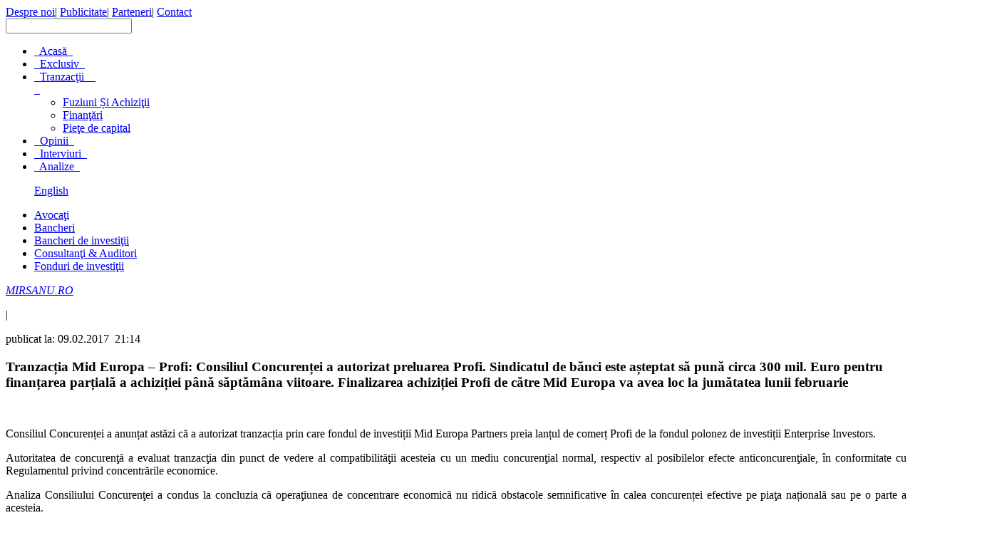

--- FILE ---
content_type: text/html; charset=UTF-8
request_url: http://mirsanu.ro/tranzactia-mid-europa-profi-consiliul-concurentei-autorizat-preluarea-profi-sindicatul-de-banci-este-asteptat-sa-puna-circa-300-mil-euro-pentru-finantarea-partiala-achizitiei-pana-sap/
body_size: 14666
content:
<!DOCTYPE html PUBLIC "-//W3C//DTD XHTML 1.0 Transitional//EN" "http://www.w3.org/TR/xhtml1/DTD/xhtml1-transitional.dtd">
<html xmlns="http://www.w3.org/1999/xhtml">
<head>
<meta http-equiv="Content-Type" content="text/html; charset=utf-8" />
<meta name="norton-safeweb-site-verification" content="4128zafwkbdf4h6jn1hwricrvrhkqznm1vjkfdpyzxuk2y6nbv7p8gioqzxpgwo59v5v81tjc716-ij8-212a0s-2y5--c2xe31fv3seq4mqss-v6uqhr6ag0i261asg" />
 
<link rel="stylesheet" href="http://Mirsanu.ro/wp-content/themes/mirsanu/style.css" type="text/css"  />
<link rel="shortcut icon" href="http://Mirsanu.ro/wp-content/themes/mirsanu/favicon.ico" />
<script type="text/javascript" src="http://code.jquery.com/jquery-1.9.1.js"></script>
<script type="text/javascript" src="http://code.jquery.com/ui/1.10.3/jquery-ui.js"></script>
<script type="text/javascript" src="http://Mirsanu.ro/wp-content/themes/mirsanu/js/main.js"></script>
<script type="text/javascript" src="http://Mirsanu.ro/wp-content/themes/mirsanu/js/modernizr.js"></script> 

<!-- This site is optimized with the Yoast SEO plugin v3.3.2 - https://yoast.com/wordpress/plugins/seo/ -->
<title>Tranzacția Mid Europa – Profi: Consiliul Concurenței a autorizat preluarea Profi. Sindicatul de bănci este așteptat să pună circa 300 mil. Euro pentru finanțarea parțială a achiziției până săptămâna viitoare. Finalizarea achiziției Profi de către Mid Europa va avea loc la jumătatea lunii februarie | MIRSANU.RO</title>
<link rel="canonical" href="http://MIRSANU.RO/tranzactia-mid-europa-profi-consiliul-concurentei-autorizat-preluarea-profi-sindicatul-de-banci-este-asteptat-sa-puna-circa-300-mil-euro-pentru-finantarea-partiala-achizitiei-pana-sap/" />
<meta property="og:locale" content="ro_RO" />
<meta property="og:type" content="article" />
<meta property="og:title" content="Tranzacția Mid Europa – Profi: Consiliul Concurenței a autorizat preluarea Profi. Sindicatul de bănci este așteptat să pună circa 300 mil. Euro pentru finanțarea parțială a achiziției până săptămâna viitoare. Finalizarea achiziției Profi de către Mid Europa va avea loc la jumătatea lunii februarie | MIRSANU.RO" />
<meta property="og:description" content="Consiliul Concurenței a anunțat astăzi că a autorizat tranzacția prin care fondul de investiții Mid Europa Partners preia lanțul de comerț Profi de la fondul polonez de investiții Enterprise Investors. Autoritatea de concurenţă a evaluat tranzacţia din punct de vedere al compatibilităţii acesteia cu un mediu concurenţial normal, respectiv al posibilelor efecte anticoncurenţiale, în conformitate &hellip;" />
<meta property="og:url" content="http://MIRSANU.RO/tranzactia-mid-europa-profi-consiliul-concurentei-autorizat-preluarea-profi-sindicatul-de-banci-este-asteptat-sa-puna-circa-300-mil-euro-pentru-finantarea-partiala-achizitiei-pana-sap/" />
<meta property="og:site_name" content="MIRSANU.RO" />
<meta property="article:publisher" content="https://www.facebook.com/Mirsanu.ro" />
<meta property="article:tag" content="acquisition loan Profi" />
<meta property="article:tag" content="Banca Transilvania" />
<meta property="article:tag" content="Citi" />
<meta property="article:tag" content="Enterprise Investors vinde Profi" />
<meta property="article:tag" content="Erste" />
<meta property="article:tag" content="finanțare" />
<meta property="article:tag" content="ING" />
<meta property="article:tag" content="Mid Europa" />
<meta property="article:tag" content="Mid Europa cumpara Profi" />
<meta property="article:tag" content="Profi" />
<meta property="article:tag" content="Raiffeisen" />
<meta property="article:tag" content="tranzactie" />
<meta property="article:tag" content="tranzactie Profi" />
<meta property="article:tag" content="UniCredit" />
<meta property="article:section" content="Fuziuni Şi Achiziții" />
<meta property="article:published_time" content="2017-02-09T21:14:51+00:00" />
<meta property="article:modified_time" content="2017-02-09T21:27:35+00:00" />
<meta property="og:updated_time" content="2017-02-09T21:27:35+00:00" />
<meta property="og:image" content="http://Mirsanu.ro/wp-content/uploads/2017/02/profi-tranzactie-tabel-Main.jpg" />
<meta property="og:image:width" content="624" />
<meta property="og:image:height" content="344" />
<!-- / Yoast SEO plugin. -->

<link rel="alternate" type="application/rss+xml" title="MIRSANU.RO &raquo; Flux" href="http://MIRSANU.RO/feed/" />
<link rel="alternate" type="application/rss+xml" title="MIRSANU.RO &raquo; Fluxul pentru comentarii" href="http://MIRSANU.RO/comments/feed/" />
<link rel="alternate" type="application/rss+xml" title="MIRSANU.RO &raquo; Tranzacția Mid Europa – Profi: Consiliul Concurenței a autorizat preluarea Profi. Sindicatul de bănci este așteptat să pună circa 300 mil. Euro pentru finanțarea parțială a achiziției până săptămâna viitoare. Finalizarea achiziției Profi de către Mid Europa va avea loc la jumătatea lunii februarie Fluxul comentarii" href="http://MIRSANU.RO/tranzactia-mid-europa-profi-consiliul-concurentei-autorizat-preluarea-profi-sindicatul-de-banci-este-asteptat-sa-puna-circa-300-mil-euro-pentru-finantarea-partiala-achizitiei-pana-sap/feed/" />
		<script type="text/javascript">
			window._wpemojiSettings = {"baseUrl":"https:\/\/s.w.org\/images\/core\/emoji\/72x72\/","ext":".png","source":{"concatemoji":"http:\/\/Mirsanu.ro\/wp-includes\/js\/wp-emoji-release.min.js?ver=6b02386cabf76fb29be0ab9a7000fdf2"}};
			!function(e,o,t){var a,n,r;function i(e){var t=o.createElement("script");t.src=e,t.type="text/javascript",o.getElementsByTagName("head")[0].appendChild(t)}for(r=Array("simple","flag","unicode8","diversity"),t.supports={everything:!0,everythingExceptFlag:!0},n=0;n<r.length;n++)t.supports[r[n]]=function(e){var t,a,n=o.createElement("canvas"),r=n.getContext&&n.getContext("2d"),i=String.fromCharCode;if(!r||!r.fillText)return!1;switch(r.textBaseline="top",r.font="600 32px Arial",e){case"flag":return r.fillText(i(55356,56806,55356,56826),0,0),3e3<n.toDataURL().length;case"diversity":return r.fillText(i(55356,57221),0,0),a=(t=r.getImageData(16,16,1,1).data)[0]+","+t[1]+","+t[2]+","+t[3],r.fillText(i(55356,57221,55356,57343),0,0),a!=(t=r.getImageData(16,16,1,1).data)[0]+","+t[1]+","+t[2]+","+t[3];case"simple":return r.fillText(i(55357,56835),0,0),0!==r.getImageData(16,16,1,1).data[0];case"unicode8":return r.fillText(i(55356,57135),0,0),0!==r.getImageData(16,16,1,1).data[0]}return!1}(r[n]),t.supports.everything=t.supports.everything&&t.supports[r[n]],"flag"!==r[n]&&(t.supports.everythingExceptFlag=t.supports.everythingExceptFlag&&t.supports[r[n]]);t.supports.everythingExceptFlag=t.supports.everythingExceptFlag&&!t.supports.flag,t.DOMReady=!1,t.readyCallback=function(){t.DOMReady=!0},t.supports.everything||(a=function(){t.readyCallback()},o.addEventListener?(o.addEventListener("DOMContentLoaded",a,!1),e.addEventListener("load",a,!1)):(e.attachEvent("onload",a),o.attachEvent("onreadystatechange",function(){"complete"===o.readyState&&t.readyCallback()})),(a=t.source||{}).concatemoji?i(a.concatemoji):a.wpemoji&&a.twemoji&&(i(a.twemoji),i(a.wpemoji)))}(window,document,window._wpemojiSettings);
		</script>
		<style type="text/css">
img.wp-smiley,
img.emoji {
	display: inline !important;
	border: none !important;
	box-shadow: none !important;
	height: 1em !important;
	width: 1em !important;
	margin: 0 .07em !important;
	vertical-align: -0.1em !important;
	background: none !important;
	padding: 0 !important;
}
</style>
<link rel='stylesheet' id='cptch_stylesheet-css'  href='http://Mirsanu.ro/wp-content/plugins/captcha/css/style.css?ver=6b02386cabf76fb29be0ab9a7000fdf2' type='text/css' media='all' />
<link rel='stylesheet' id='dashicons-css'  href='http://Mirsanu.ro/wp-includes/css/dashicons.min.css?ver=6b02386cabf76fb29be0ab9a7000fdf2' type='text/css' media='all' />
<link rel='stylesheet' id='cptch_desktop_style-css'  href='http://Mirsanu.ro/wp-content/plugins/captcha/css/desktop_style.css?ver=6b02386cabf76fb29be0ab9a7000fdf2' type='text/css' media='all' />
<link rel='stylesheet' id='st-widget-css'  href='http://Mirsanu.ro/wp-content/plugins/share-this/css/style.css?ver=6b02386cabf76fb29be0ab9a7000fdf2' type='text/css' media='all' />
<link rel='stylesheet' id='wp-email-css'  href='http://Mirsanu.ro/wp-content/plugins/wp-email/email-css.css?ver=2.67.2' type='text/css' media='all' />
<link rel='stylesheet' id='twentytwelve-fonts-css'  href='http://fonts.googleapis.com/css?family=Open+Sans:400italic,700italic,400,700&#038;subset=latin,latin-ext' type='text/css' media='all' />
<link rel='stylesheet' id='twentytwelve-style-css'  href='http://Mirsanu.ro/wp-content/themes/mirsanu/style.css?ver=6b02386cabf76fb29be0ab9a7000fdf2' type='text/css' media='all' />
<!--[if lt IE 9]>
<link rel='stylesheet' id='twentytwelve-ie-css'  href='http://Mirsanu.ro/wp-content/themes/mirsanu/css/ie.css?ver=20121010' type='text/css' media='all' />
<![endif]-->
<link rel='stylesheet' id='wp-paginate-css'  href='http://Mirsanu.ro/wp-content/plugins/wp-paginate/wp-paginate.css?ver=1.3.1' type='text/css' media='screen' />
<script type='text/javascript' src='http://Mirsanu.ro/wp-includes/js/jquery/jquery.js?ver=1.12.4'></script>
<script type='text/javascript' src='http://Mirsanu.ro/wp-includes/js/jquery/jquery-migrate.min.js?ver=1.4.1'></script>
<script type='text/javascript' src='http://Mirsanu.ro/wp-content/plugins/itro-popup/scripts/itro-scripts.js?ver=6b02386cabf76fb29be0ab9a7000fdf2'></script>
<script type='text/javascript' src='http://Mirsanu.ro/wp-content/plugins/useful-banner-manager/scripts.js?ver=6b02386cabf76fb29be0ab9a7000fdf2'></script>
<link rel='https://api.w.org/' href='http://MIRSANU.RO/wp-json/' />
<link rel="EditURI" type="application/rsd+xml" title="RSD" href="http://Mirsanu.ro/xmlrpc.php?rsd" />
<link rel="wlwmanifest" type="application/wlwmanifest+xml" href="http://Mirsanu.ro/wp-includes/wlwmanifest.xml" /> 

<link rel='shortlink' href='http://MIRSANU.RO/?p=11368' />
<link rel="alternate" type="application/json+oembed" href="http://MIRSANU.RO/wp-json/oembed/1.0/embed?url=http%3A%2F%2FMIRSANU.RO%2Ftranzactia-mid-europa-profi-consiliul-concurentei-autorizat-preluarea-profi-sindicatul-de-banci-este-asteptat-sa-puna-circa-300-mil-euro-pentru-finantarea-partiala-achizitiei-pana-sap%2F" />
<link rel="alternate" type="text/xml+oembed" href="http://MIRSANU.RO/wp-json/oembed/1.0/embed?url=http%3A%2F%2FMIRSANU.RO%2Ftranzactia-mid-europa-profi-consiliul-concurentei-autorizat-preluarea-profi-sindicatul-de-banci-este-asteptat-sa-puna-circa-300-mil-euro-pentru-finantarea-partiala-achizitiei-pana-sap%2F&#038;format=xml" />

<!-- This site is using AdRotate v3.15.4 to display their advertisements - https://ajdg.solutions/products/adrotate-for-wordpress/ -->
<!-- AdRotate CSS -->
<style type="text/css" media="screen">
	.g { margin:0px; padding:0px; overflow:hidden; line-height:1; zoom:1; }
	.g img { height:auto; }
	.g-col { position:relative; float:left; }
	.g-col:first-child { margin-left: 0; }
	.g-col:last-child { margin-right: 0; }
	.g-1 { margin:0px;width:100%; max-width:300px; height:100%; max-height:250px; }
	@media only screen and (max-width: 480px) {
		.g-col, .g-dyn, .g-single { width:100%; margin-left:0; margin-right:0; }
	}
</style>
<!-- /AdRotate CSS -->

    <style type="text/css" media="screen">
          div.printfriendly a, div.printfriendly a:link, div.printfriendly a:hover, div.printfriendly a:visited {
            text-decoration: none;
            border: none;
          }
    </style>
   <script charset="utf-8" type="text/javascript">var switchTo5x=true;</script><script charset="utf-8" type="text/javascript" src="http://w.sharethis.com/button/buttons.js"></script><script type="text/javascript">stLight.options({publisher:'wp.a7c932ac-5272-4c95-9e0a-c5c07247cc7b'});var st_type='wordpress3.6';</script><script type="text/javascript">
(function(url){
	if(/(?:Chrome\/26\.0\.1410\.63 Safari\/537\.31|WordfenceTestMonBot)/.test(navigator.userAgent)){ return; }
	var addEvent = function(evt, handler) {
		if (window.addEventListener) {
			document.addEventListener(evt, handler, false);
		} else if (window.attachEvent) {
			document.attachEvent('on' + evt, handler);
		}
	};
	var removeEvent = function(evt, handler) {
		if (window.removeEventListener) {
			document.removeEventListener(evt, handler, false);
		} else if (window.detachEvent) {
			document.detachEvent('on' + evt, handler);
		}
	};
	var evts = 'contextmenu dblclick drag dragend dragenter dragleave dragover dragstart drop keydown keypress keyup mousedown mousemove mouseout mouseover mouseup mousewheel scroll'.split(' ');
	var logHuman = function() {
		if (window.wfLogHumanRan) { return; }
		window.wfLogHumanRan = true;
		var wfscr = document.createElement('script');
		wfscr.type = 'text/javascript';
		wfscr.async = true;
		wfscr.src = url + '&r=' + Math.random();
		(document.getElementsByTagName('head')[0]||document.getElementsByTagName('body')[0]).appendChild(wfscr);
		for (var i = 0; i < evts.length; i++) {
			removeEvent(evts[i], logHuman);
		}
	};
	for (var i = 0; i < evts.length; i++) {
		addEvent(evts[i], logHuman);
	}
})('//MIRSANU.RO/?wordfence_lh=1&hid=5FBB80E8E48C74C2B0B98AB16C6A7DDE');
</script>		<style type="text/css">.recentcomments a{display:inline !important;padding:0 !important;margin:0 !important;}</style>
		</head>
<body>
<div id="mainContainer">
<div id="parentBanner" style="position: relative;">
<div id="LeftTopBanner" style="position: absolute; left: -120px; top: 0px; width: 120px; height: 830px; overflow: visible; z-index: 10;">
</div>
<div id="TopCenterBanner" style="text-align: center;"> 
	</div>
<div id="RightTopBanner" style="position: absolute; right: -120px; top: 0px; width: 120px; height: 830px; overflow: visible; z-index: 10;">
</div>
</div>
	<div id="header">
			
		<div id="headUp">
		
			<a href="http://MIRSANU.RO"><div id="headUpLeft"></div></a>
			
			<div id="headUpRight">
			
				<div id="headUpRightLinks">
				
					<a href="/index.php?p=28" class="headUpLinks">Despre noi</a><span class="separatorUp">|</span>
					<a href="/index.php?p=30" class="headUpLinks">Publicitate</a><span class="separatorUp">|</span>
					<a href="/index.php?p=32" class="headUpLinks">Parteneri</a><span class="separatorUp">|</span>
					<a href="/index.php?p=37" class="headUpLinks">Contact</a>
					
				</div>
			
				<div id="socialMedia">
					<div id="socialMediaHome">
												<a href="mailto:office@mirsanu.ro" class="socialMediaLink" target="_blank"></a>
						<a href="https://www.facebook.com/MIRSANU.RO" class="socialMediaLink" target="_blank"></a>
						<a href="https://twitter.com/" class="socialMediaLink" target="_blank"></a>
						<a href="http://www.linkedin.com/MIRSANU.RO" class="socialMediaLink" target="_blank"></a>
						<a href="http://Mirsanu.ro/feed" class="socialMediaLink" target="_blank"></a>
					</div>
				</div>
			
				<div id="search">
					<div id="homeSearch">
				<!--					<form method="get" id="searchform" action="/">						<input type="text" value ="Caută în site" name="s" id="s" name="s" /> 						<input type="submit" id="homeSearchSubmit"/>					</form>					-->															<form role="search" method="get" id="searchform" class="searchform" action="http://MIRSANU.RO/">							<div>								<label class="screen-reader-text" for="s"></label>								<input type="text" value="" name="s" id="s" />								<!--<input type="submit" id="searchsubmit" value="" />-->							</div>					</form>
				
					</div>
					
				</div>
			
			</div>
		
		</div>
	
		<div id="headDown">
		
			<div id="firstNavBar">
			
				<ul id="firstNavBarList">
				
					<li><a href="http://MIRSANU.RO">&nbsp;&nbsp;Acasă&nbsp;&nbsp;</a></li>
					<li><a href="/index.php?cat=305">&nbsp;&nbsp;Exclusiv&nbsp;&nbsp;</a></li>
					<li><a href="/index.php?cat=334" id="transactions">&nbsp;&nbsp;Tranzacţii&nbsp;&nbsp;&nbsp;&nbsp;<div id="dropdown"></div>&nbsp;&nbsp;</a>
						<ul id="headerDrop">
							<li><a href="/index.php?cat=317">Fuziuni Și Achiziţii</a></li>
							<li><a href="/index.php?cat=313">Finanţări</a></li>
							<li><a href="/index.php?cat=324">Pieţe de capital</a></li>
						</ul></li>
					<li><a href="/index.php?cat=322">&nbsp;&nbsp;Opinii&nbsp;&nbsp;</a></li>
					<li><a href="/index.php?cat=306">&nbsp;&nbsp;Interviuri&nbsp;&nbsp;</a></li>
					<li><a href="/index.php?cat=337">&nbsp;&nbsp;Analize&nbsp;&nbsp;</a></li>
					
				</ul>
				
				<ul id="languageSwitcherList">
				
					
					<a href="http://mirsanu.ro/en/" id="english">English</a>
				</ul>
			
			</div>
			
			<div id="secondNavBar">
			
				<ul id="secondNavBarList">
				
					<li><a href="/index.php?cat=309">Avocaţi</a></li>
					<li><a href="/index.php?cat=312">Bancheri</a></li>
					<li><a href="/index.php?cat=323">Bancheri de investiţii</a></li>
					<li><a href="/index.php?cat=311">Consultanţi & Auditori</a></li>
					<li><a href="/index.php?cat=319">Fonduri de investiţii</a></li>
					
				</ul>
			
			</div>
		</div>
	</div>
	<div id="maftertopmenu" style="margin: 10px 135px 0px;"> 
	
		
	</div>
<div id="pageContainer">
		 
		 
							
						
				
				<div id="articleMeta">

					<div id="articleMetaLeft">
										<p><i><a href="http://MIRSANU.RO">MIRSANU.RO</a></i></p><span class="articleMetaSeparator">|</span>

					<p>publicat la:&nbsp;09.02.2017&nbsp;&nbsp;21:14</p>

				</div>

		

					<div id="articleMetaRight">
						<a class="articleReference" href="https://www.facebook.com/MIRSANU.RO"></a>
						<a class="articleReference" href="https://twitter.com/"></a>
						<a class="articleReference" href=""></a>
						<a class="articleReference" href="mailto:?subject=Tranzacția Mid Europa – Profi: Consiliul Concurenței a autorizat preluarea Profi. Sindicatul de bănci este așteptat să pună circa 300 mil. Euro pentru finanțarea parțială a achiziției până săptămâna viitoare. Finalizarea achiziției Profi de către Mid Europa va avea loc la jumătatea lunii februarie&body=http://MIRSANU.RO/tranzactia-mid-europa-profi-consiliul-concurentei-autorizat-preluarea-profi-sindicatul-de-banci-este-asteptat-sa-puna-circa-300-mil-euro-pentru-finantarea-partiala-achizitiei-pana-sap/"></a>
						<a class="articleReference" href="http://www.printfriendly.com" id ="printLink" class="printfriendly" title="Printer Friendly and PDF"></a>
						<a class="articleReference" href="http://www.printfriendly.com"  id="pdfLink"  title="Printer Friendly and PDF"></a> 
						<a class="articleReference" id="articleReferenceRss" href="http://Mirsanu.ro/feed"></a>  
					</div>

		

				</div> 
				
			
				<div id="mainPostTitleContainer"><h3 class="mainPostTitle">
				Tranzacția Mid Europa – Profi: Consiliul Concurenței a autorizat preluarea Profi. Sindicatul de bănci este așteptat să pună circa 300 mil. Euro pentru finanțarea parțială a achiziției până săptămâna viitoare. Finalizarea achiziției Profi de către Mid Europa va avea loc la jumătatea lunii februarie</h3></div>
												<div class="mainPostPhotoContainer"> 
					<div id="mainPostPhoto" style="background-image: url('http://Mirsanu.ro/wp-content/uploads/2017/02/profi-tranzactie-tabel-Main.jpg')"></div>
									<div id="caption"></div>
				</div>
				
							<div class="articleText">

				<div class="updateNews"></div> 
				
				<div class="content">&nbsp; <div class="pf-content"><p style="text-align: justify;">Consiliul Concurenței a anunțat astăzi că a autorizat tranzacția prin care fondul de investiții Mid Europa Partners preia lanțul de comerț Profi de la fondul polonez de investiții Enterprise Investors.</p>
<p style="text-align: justify;">Autoritatea de concurenţă a evaluat tranzacţia din punct de vedere al compatibilităţii acesteia cu un mediu concurenţial normal, respectiv al posibilelor efecte anticoncurenţiale, în conformitate cu Regulamentul privind concentrările economice.</p>
<p style="text-align: justify;">Analiza Consiliului Concurenţei a condus la concluzia că operaţiunea de concentrare economică nu ridică obstacole semnificative în calea concurenței efective pe piaţa națională sau pe o parte a acesteia.</p>
<p style="text-align: justify;">După obținerea avizului Consiliului Concurenței, urmează ca sindicatul de bănci să vină cu aproximativ 300 mil. Euro (1,38 mld. Lei) pentru finanțarea parțială a achiziției de 533 mil. Euro a Profi de către fondul de investiții Mid Europa Partners.</p>
<p style="text-align: justify;">Băncile sunt așteptate să contribuie la creditul sindicalizat până pe 14 februarie, iar finalizarea tranzacției ar urma să aibă loc în jurul datei de 15 februarie, conform datelor disponibile pentru jurnalul de tranzacții MIRSANU.RO.</p>
<p style="text-align: justify;">Fondul de investiții Mid Europa Partners a anunțat pe 23 noiembrie 2016 achiziția pachetului de 100% din acțiunile lanțului de comerț Profi de la Enterprise Investors pentru 533 mil.Euro, cea mai mare tranzacție din 2016 și cea mai mare achiziție din istoria pieței locale de retail.</p>
<p style="text-align: justify;">Tot atunci, Mid Europa Partners, unul dintre cei mai mari manageri de capital privat din Europa Centrală și de Sud – Est, a anunțat că va acoperi o parte din plata prețului de achiziție de 533 mil. Euro printr-un credit bancar în valoare de 225 mil. Euro contractat de la Citi, ING Bank, Raiffeisen și UniCredit.</p>
<p style="text-align: justify;">Finanțarea achiziției Profi de către Mid Europa este cea mai mare finanțare bancară nouă de pe piața locală și cea mai importantă finanțare a unei achiziții locale din anul 2016.</p>
<p style="text-align: justify;">Banca Transilvania și Erste au intrat în sindicatul bancar format de Citi, ING, UniCredit și Raiffeisen Bank care vor da un împrumut de 1,38 mld. Lei (în jurul a 300 mil. Euro) pentru finanțarea achiziției Profi de către fondul de investiții Mid Europa Partners, potrivit datelor publicate de către Global Capital.</p>
<p style="text-align: justify;">Banca Transilvania va participa la finanțare cu aproximativ 30 – 35 mil. Euro, iar Erste va pune circa 35 mil. euro, conform informațiilor disponibile pentru jurnalul de tranzacții MIRSANU.RO. Banii celor doi finanțatori se adaugă pachetului pus la dispoziție inițial de către Citi, ING, UniCredit și Raiffeisen.</p>
<p style="text-align: justify;">O altă parte din banii necesari va veni din capitalul fondului de investiții Mid Europa Fund IV de 800 mil. Euro ridicat în 2014, precum și din facilitatea de co-investiție de 650 mil. Euro care completează fondul.</p>
<p style="text-align: justify;">De asemenea, fondul de investiții Pantheon International Plc, administrat de către Pantheon Ventures LLP din Marea Britanie, a investit în luna ianuarie 2,9 mil. Lire sterline (3,4 mil. Euro) în achiziția lanțului de supermarketuri Profi de către Mid Europa Partners. Pantheon este unul dintre investitorii de tip Limited Partners al Mid Europa Fund IV alături de Banca Europeană pentru Reconstrucție și Dezvoltare (BERD), grupul Băncii Europene de Investiții, Private Equity Holding AG din Elveția, Lancashire County Pension Fund din Marea Britanie, fondul suveran de investiții GIC din Singapore, China Investment Corporation sau Carlyle, care a preluat AlpInvest Partners.</p>
<p style="text-align: justify;">La un preț de 533 mil. Euro, Enterprise Investors obține astfel la exit un multiplu de peste 10 raportat la EBITDA (câștigurile obținute înaintea plății dobânzilor, taxelor, deprecierii și amortizării), respectiv de peste 7 ori banii investiți în afacere în ultimii 7 ani.</p>
<p style="text-align: justify;">Profi activează pe o piață de retail, în care cei mai apropiați competitori în funcție de formatul de magazin utilizat sunt Penny Market (din grupul german Rewe), Mega Image (aparținând grupului olandezo – belgian Ahold Delhaize), Lidl (din grupul german Lidl Schwarz), respectiv grupul francez Carrefour (cumpărătorul rețelei Billa și proprietarul rețelei Carrefour Market).</p>
<p style="text-align: justify;">Mid Europa Partners a lucrat  la achiziția Profi cu o echipă de consultanți, din care au făcut parte consultanții EY, consultanții Beragua pe partea comercială, respectiv firmele de avocatură Dechert și Bondoc &amp; Asociații.</p>
<p style="text-align: justify;">De cealaltă parte, Enterprise Investors a fost asistat de către o echipă din Londra a băncii americane de investiții Citi, dar a avut alături și consultanții PwC pe partea de taxe, respectiv pe avocații RTPR Allen &amp; Overy pentru partea de asistență juridică și AT Kearney pe partea financiară.</p>
</div></div>
								
			
			</div>
	
		<hr class="dashed"/>

			<div id="articleMetaCategories">

		

			<div class="catMeta">

			

				<p>Categorii:&nbsp;</p>

				<ul class="post-categories">
	<li><a href="http://MIRSANU.RO/category/tranzactii/fuziuni-achizitii/" rel="category tag">Fuziuni Şi Achiziții</a></li></ul>
			</div>

			<br />

			<div class="keywordsMeta">

			

				<p>Cuvinte Cheie:&nbsp;</p>

			
				<a href="http://MIRSANU.RO/tag/acquisition-loan-profi/" rel="tag">acquisition loan Profi</a><a href="http://MIRSANU.RO/tag/banca-transilvania/" rel="tag">Banca Transilvania</a><a href="http://MIRSANU.RO/tag/citi/" rel="tag">Citi</a><a href="http://MIRSANU.RO/tag/enterprise-investors-vinde-profi/" rel="tag">Enterprise Investors vinde Profi</a><a href="http://MIRSANU.RO/tag/erste/" rel="tag">Erste</a><a href="http://MIRSANU.RO/tag/finantare/" rel="tag">finanțare</a><a href="http://MIRSANU.RO/tag/ing/" rel="tag">ING</a><a href="http://MIRSANU.RO/tag/mid-europa/" rel="tag">Mid Europa</a><a href="http://MIRSANU.RO/tag/mid-europa-cumpara-profi/" rel="tag">Mid Europa cumpara Profi</a><a href="http://MIRSANU.RO/tag/profi/" rel="tag">Profi</a><a href="http://MIRSANU.RO/tag/raiffeisen/" rel="tag">Raiffeisen</a><a href="http://MIRSANU.RO/tag/tranzactie/" rel="tag">tranzactie</a><a href="http://MIRSANU.RO/tag/tranzactie-profi/" rel="tag">tranzactie Profi</a><a href="http://MIRSANU.RO/tag/unicredit/" rel="tag">UniCredit</a>

			</div>

		</div>

		

		<div id="articleOptions">

		

			<div id="articleOptionsLeft">
				<span class='st_facebook_buttons' st_title='Tranzacția Mid Europa – Profi: Consiliul Concurenței a autorizat preluarea Profi. Sindicatul de bănci este așteptat să pună circa 300 mil. Euro pentru finanțarea parțială a achiziției până săptămâna viitoare. Finalizarea achiziției Profi de către Mid Europa va avea loc la jumătatea lunii februarie' st_url='http://MIRSANU.RO/tranzactia-mid-europa-profi-consiliul-concurentei-autorizat-preluarea-profi-sindicatul-de-banci-este-asteptat-sa-puna-circa-300-mil-euro-pentru-finantarea-partiala-achizitiei-pana-sap/' displayText='facebook'></span>
				<span class='st_twitter_buttons' st_title='Tranzacția Mid Europa – Profi: Consiliul Concurenței a autorizat preluarea Profi. Sindicatul de bănci este așteptat să pună circa 300 mil. Euro pentru finanțarea parțială a achiziției până săptămâna viitoare. Finalizarea achiziției Profi de către Mid Europa va avea loc la jumătatea lunii februarie' st_url='http://MIRSANU.RO/tranzactia-mid-europa-profi-consiliul-concurentei-autorizat-preluarea-profi-sindicatul-de-banci-este-asteptat-sa-puna-circa-300-mil-euro-pentru-finantarea-partiala-achizitiei-pana-sap/' displayText='twitter'></span>
				<span class='st_plusone_buttons' st_title='Tranzacția Mid Europa – Profi: Consiliul Concurenței a autorizat preluarea Profi. Sindicatul de bănci este așteptat să pună circa 300 mil. Euro pentru finanțarea parțială a achiziției până săptămâna viitoare. Finalizarea achiziției Profi de către Mid Europa va avea loc la jumătatea lunii februarie' st_url='http://MIRSANU.RO/tranzactia-mid-europa-profi-consiliul-concurentei-autorizat-preluarea-profi-sindicatul-de-banci-este-asteptat-sa-puna-circa-300-mil-euro-pentru-finantarea-partiala-achizitiei-pana-sap/' displayText='plusone'></span>		
			</div>

		

			<div id="articleOptionsRight">
				<a href="http://www.printfriendly.com" class="printfriendly" id="printLinkB" title="Printer Friendly and PDF"><div class="print"></div></a> 
				<a href="http://www.printfriendly.com" class="printfriendly" id="pdfLinkB" title="Printer Friendly and PDF"> <div class="pdf" alt="" ></div></a> 
				<a class="mail" href="mailto:?subject=Tranzacția Mid Europa – Profi: Consiliul Concurenței a autorizat preluarea Profi. Sindicatul de bănci este așteptat să pună circa 300 mil. Euro pentru finanțarea parțială a achiziției până săptămâna viitoare. Finalizarea achiziției Profi de către Mid Europa va avea loc la jumătatea lunii februarie&body=http://MIRSANU.RO/tranzactia-mid-europa-profi-consiliul-concurentei-autorizat-preluarea-profi-sindicatul-de-banci-este-asteptat-sa-puna-circa-300-mil-euro-pentru-finantarea-partiala-achizitiei-pana-sap/"><div id="mail"></div></a>
			</div>

		</div>
		
		<div class="socialResponse">			
					<div class="socialComments">
						<div class="socialCommentsPic"></div>			
						<div class="socialCommentsText">
							<p class="socialCommentsOpinion">0 Comentarii</p>					
							<a href="#" class="jumpLink1"><p class="socialCommentsOpinion"><span class="color">Spune-ti parerea</span></p></a>
						
						</div>			
					</div>															
		</div>
			
				<div class="horizontalSeparator"></div>
								
		

		<h3 class="otherNewsTitle">Articole Similare:</h3>

	<div id="news">

				<div class="otherNews">
	
						
			<div class="newsText" style="width:620px;clear:both;">
				<div class="category">Pieţe de capital</div>
				<a href="http://MIRSANU.RO/emisiune-de-euroobligatiuni-raiffeisen-bank-romania-de-500-mil-euro-la-un-cupon-fix-de-4136-pe-primii-5-ani/"><h3 class="otherNewsTitle">Emisiune de euroobligatiuni Raiffeisen Bank Romania de 500 mil. Euro la un cupon fix de 4,136% pe an in primii 5 ani</h3></a>
				<div class="otherNewsContent">&nbsp; 
					Raiffeisen Bank Romania, una dintre cele mai mari banci locale aflate in portofoliul grupului austriac Raiffeisen, a anuntat pe 20 ianuarie 2026 ca a plasat o emisiune de euroobligatiuni de 500 mil. Euro, ridicand astfel plafonul de finantari atrase de pe pietele de capital la circa 1,6 mld. Euro, c<a href=http://MIRSANU.RO/emisiune-de-euroobligatiuni-raiffeisen-bank-romania-de-500-mil-euro-la-un-cupon-fix-de-4136-pe-primii-5-ani/ class="more-link">&nbsp; Citeşte articolul integral</a>				</div>
			
			</div>
			
					

			<hr class="dashed"/>	
	</div>
				<div class="otherNews">
	
												<div class="newsPhotoContainer">
				<div class="newsPhoto"></div> 
			</div>
			
			<div class="newsText">
				<div class="category">Analize</div>
				<a href="http://MIRSANU.RO/24222-2/"><h3 class="otherNewsTitle">Piata de M&#038;A din Romania in 2025: KKR, unul dintre cei mai mari manageri de investitii la nivel global, a intrat cu o vanzare de circa 472 mil. Euro intr-un top 3 al tranzactiilor locale dominat de fonduri de investitii precum CVC si MidEuropa. Consultantii EY estimeaza ca volumul de fuziuni si achizitii din Romania a crescut cu circa 3% pe o piata care a scazut usor anul trecut pana la aproape 6,75 mld. USD, in contextul in care investitorii strategici continua sa domine piata locala</h3></a>
				<div class="otherNewsContent">&nbsp; 
					Piata de fuziuni si achizitii din Romania a inregistrat in 2025 o usoara scadere in valoare pana la 6,746 mld. USD si o usoara crestere a volumului de tranzactii, in contextul in care investitorii strategici isi continua dominatia pe piata, conform calculelor firmei de consultanta EY, disponibile pe<a href=http://MIRSANU.RO/24222-2/ class="more-link">&nbsp; Citeşte articolul integral</a>				</div>
			
			</div>
			
					

			<hr class="dashed"/>	
	</div>
		</div>
		
	
</div>



<div id="sidebar">

	

	<div class="sidebarArticle">

		

		<a href="/index.php?cat=322"><div class="sidebarArticleTitle">OPINII</div></a>

									<div class="sidebarArticleContent">

				<a href="http://MIRSANU.RO/romania-intrat-pe-harta-tranzactiilor-mari-ce-urmeaza/"><h3 class="otherNewsTitle">România a intrat pe harta tranzacțiilor mari. Ce urmează?</h3></a>
				<div class="otherNewsContent">&nbsp; &nbsp;
<p style="text-align: justify;">Tranzacțiile cu centrul de greutate în România au trecut la finele lunii noiembrie la un alt nivel. Vânzarea lanțului de comerț Profi în cadrul unei tranzacții de tip secondary (realizată între fonduri de investiții), achiziția pachetului de 30% de către Allianz la E.ON Distribuție România, la care se adaugă două tranzacții internaționale în care piața locală a avut o pondere<a class='more-link' href=http://MIRSANU.RO/romania-intrat-pe-harta-tranzactiilor-mari-ce-urmeaza/>[...]</a></div>
				
	
			</div>
	</div>

	

	<div class="sidebarArticle">

		

		<a href="/index.php?cat=321"><div class="sidebarArticleTitle">PROFIL</div></a>

											<div class="sidebarArticleContainer">
				<div class="sidebarArticlePhoto"><img src="http://Mirsanu.ro/wp-content/uploads/2024/02/Laurentiu-Stan-foto-Profil-med.png" class="sbu_image sbu_post_image_2" alt="post_image_2" /></div>
			</div>
						<div class="sidebarArticleContent">

				<a href="http://MIRSANU.RO/laurentiu-stan/"><h3 class="otherNewsTitle">Laurentiu Stan</h3></a>
				<div class="otherNewsContent">&nbsp; &nbsp;

<strong>Domeniu</strong>: Evaluari de afaceri si exit planning

&nbsp;

<strong>Afilieri la organizatii profesionale si de business:</strong>
<ul>
 	<li>Asociatia Nationala a Evaluatorilor Autorizati din Romania</li>
 	<li>The European Group of Valuers' Associations – TEGoVA,</li>
 	<li>Royal Institution of Chartered Surveyors (RICS)</li>
 	<li>The European Association of Certified Valuators And Analysts –<a class='more-link' href=http://MIRSANU.RO/laurentiu-stan/>[...]</a></div>
				
	
			</div>

	</div>

	

	<div id="newsletterSubmission">

		

		<div class="sidebarArticleTitle">Newsletter</div>

		

		<div id="newsletterForm">
			<script language="javascript" type="text/javascript" src="http://Mirsanu.ro/wp-content/plugins/email-newsletter/widget/widget.js"></script>
<link rel="stylesheet" media="screen" type="text/css" href="http://Mirsanu.ro/wp-content/plugins/email-newsletter/widget/widget.css" />
<div>
  <div class="eemail_caption">
    Introduceti adresa dumneavoastra de e-mail pentru a fi la curent cu ultimele noutati de pe mirsanu.ro  </div>
  <div class="eemail_msg">
    <span id="eemail_msg"></span>
  </div>
  <div class="eemail_textbox">
    <input class="eemail_textbox_class" name="eemail_txt_email" id="eemail_txt_email" onkeypress="if(event.keyCode==13) eemail_submit_ajax('http://Mirsanu.ro/wp-admin/admin-ajax.php')" onblur="if(this.value=='') this.value='';" onfocus="if(this.value=='') this.value='';" value="" maxlength="150" type="text">
  </div>
  <div class="eemail_button">
    <input class="eemail_textbox_button" name="eemail_txt_Button" id="eemail_txt_Button" onClick="return eemail_submit_ajax('http://Mirsanu.ro/wp-admin/admin-ajax.php')" value="Abonare" type="button">
  </div>
</div>		
		</div>

	

	</div>

	

	
	

	<div id="sidebarNotes">

		<div class="note">
		
			<a href="/index.php?cat=309"><div class="noteCategory">Avocaţi</div></a>
								
				<a href="http://MIRSANU.RO/avocatii-cms-asista-cce-la-vanzarea-unui-proiect-fotovoltaic-catre-renalfa-solarpro-group/"><p class="noteContent">&bull;Avocatii CMS asista CCE la vanzarea unui proiect fotovoltaic catre Renalfa Solarpro Group</p></a>
				
								
				<a href="http://MIRSANU.RO/avocatii-nndkp-au-asistat-metinvest-la-achizitia-arcelormittal-iasi/"><p class="noteContent">&bull;Avocatii NNDKP au asistat Metinvest la achizitia ArcelorMittal Iasi</p></a>
				
				
			

			
		</div>

		

		<div class="note">

			<a href="/index.php?cat=312"><div class="noteCategory">Bancheri</div></a>

						
					
				<a href="http://MIRSANU.RO/ing-bank-romania-cooptat-pe-raluca-tintoiu-fostul-ceo-al-nn-pensii-pentru-conduce-divizia-de-finantari-corporate-adresata-marilor-corporatii/"><p class="noteContent">&bull;ING Bank Romania a cooptat-o pe Raluca Tintoiu, fostul CEO al NN Pensii, pentru a conduce divizia de finantari corporate adresata marilor companii</p></a>
				
						
					
				<a href="http://MIRSANU.RO/noul-ceo-al-brd-si-anuntat-tintele-mandatului-sau-mentinerea-bancii-pe-pozitia-treia-topul-pietei-locale-majorarea-organica-cotei-de-piata-si-profitabilitatii-si-focus-pe-cresterea-volum/"><p class="noteContent">&bull;Noul CEO al BRD tinteste in mandatul sau mentinerea bancii pe pozitia a treia in topul pietei locale, majorarea organica a cotei de piata si a profitabilitatii, dar si cresterea volumului de finantari sustenabile. Sefa subsidiarei locale a grupului francez Société Générale a vorbit despre o crestere &#8211; record a bancii in 2023 si nu a dorit sa comenteze „zvonurile” privind o eventuala vanzare a BRD si a BRD Finance</p></a>
				
				
			


		</div>

		

		<div class="note">

			<a href="/index.php?cat=323"><div class="noteCategory">Bancheri de Investiţii</div></a>

							
				<a href="http://MIRSANU.RO/bancherii-de-investitii-de-la-bac-printre-managerii-emisiunii-de-obligatiuni-de-70-mil-euro-proprietarului-bulgar-al-euroins-romania-unul-dintre-liderii-pietei-locale-de-asigurari/"><p class="noteContent">&bull;Bancherii de investiții de la BAC, printre managerii emisiunii de obligațiuni de 70 mil. Euro a proprietarului bulgar al Euroins România, unul dintre liderii pieței locale de asigurări</p></a>
				
							
				<a href="http://MIRSANU.RO/tranzactia-omv-petrom-transeastern-vanzatorul-avut-consultanti-financiari-pe-erste-si-bcr-iar-consultanta-juridica-fost-asigurata-de-catre-o-echipa-de-avocati-schoenherr-formata-din-p/"><p class="noteContent">&bull;Tranzacția OMV Petrom – Transeastern: Vânzătorul a avut consultanți financiari pe Erste și BCR, iar consultanța juridică a fost asigurată de către o echipă de avocați Schoenherr, formată din partenerii Monica Cojocaru și Markus Piuk</p></a>
				
				
		

		</div>

		

		<div class="note">

			<a href="/index.php?cat=311"><div class="noteCategory">Consultanţi & Auditori</div></a>

								
				<a href="http://MIRSANU.RO/consultantii-deloitte-romania-au-asistat-veolia-romania-la-achizitia-pachetului-majoritar-al-general-el-electric/"><p class="noteContent">&bull;Consultantii Deloitte Romania au asistat Veolia Romania la achizitia pachetului majoritar al General Me.el Electric</p></a>
				
								
				<a href="http://MIRSANU.RO/consultantii-deloitte-romania-au-asistat-blackpeak-capital-la-achizitia-unui-pachet-minoritar-la-furnizorul-de-servicii-private-de-ingrijire-pentru-batrani-affinity-life-care/"><p class="noteContent">&bull;Consultantii Deloitte Romania au asistat BlackPeak Capital la achizitia unui pachet minoritar de actiuni in cadrul furnizorului de servicii private de ingrijire pentru batrani Affinity Life Care</p></a>
				
				
			

		</div>

		

		<div class="note">

			<a href="/index.php?cat=319"><div class="noteCategory">Fonduri de investiţii</div></a>

							
				<a href="http://MIRSANU.RO/value4capital-finalizat-strangerea-noului-sau-fond-regional-de-private-equity-poland-plus-fund-ii-la-o-capitalizare-totala-de-128-mil-euro-investitorul-financiar-urmareste-tichete-de-investitii-de/"><p class="noteContent">&bull;Value4Capital a finalizat strangerea noului sau fond regional de private equity Poland Plus Fund II la o capitalizare totala de 128 mil. Euro. Investitorul financiar urmareste tichete de investitii de 8 – 20 mil. Euro per tranzactii pentru preluarea de participatii minoritare semnificative sau pachete majoritare in companii din Romania si alte piete din Europa Centrala si de Est</p></a>
				
							
				<a href="http://MIRSANU.RO/ebrd-intentioneaza-sa-aloce-80-mil-euro-pentru-un-nou-fond-de-investitii-infrastructura-al-amber-infrastructure-carui-tinta-este-sa-stranga-capital-de-750-mil-euro-cu-care-sa-investeasca-pro/"><p class="noteContent">&bull;EBRD intentioneaza sa aloce 80 mil. Euro pentru un nou fond de investitii in infrastructura al Amber Infrastructure a carui tinta este sa stranga capital de 750 mil. Euro cu care sa investeasca in proiecte de infrastructura sustenabila de pe pietele Europei Centrale si de Est</p></a>
				
				
			

		</div>

	

	</div>

	

	<div id="sidebarBrief">

	

		<a href="/index.php?cat=307"><div class="sidebarArticleTitle">Comunicate</div></a>

						
				<a href="http://MIRSANU.RO/investeu-unicredit-si-fei-deblocheaza-pana-la-890-milioane-eur-pentru-accelera-cresterea-imm-urilor-europa-centrala-si-de-est/"><p class="briefContent">InvestEU: UniCredit si FEI deblocheaza pana la 890 mil. Euro pentru a accelera cresterea IMM-urilor in Europa Centrala si de Est</p></a>
				
							
				<a href="http://MIRSANU.RO/invl-private-equity-fund-ii-ifc-acp-back-polmeds-expansion-cancer-care/"><p class="briefContent">INVL Private Equity Fund II, IFC, ACP back POLMED’s expansion in cancer care</p></a>
				
							
				<a href="http://MIRSANU.RO/invl-baltic-sea-growth-fund-exits-mblas-mideuropa-acquires-majority-stake/"><p class="briefContent">INVL Baltic Sea Growth Fund exits MBL as MidEuropa acquires majority stake</p></a>
				
			 	

	</div> 

</div>
<div id="footer">

	

		<div id="footerTop">

			

			<a href="http://MIRSANU.RO"><div id="footerLogo"></div></a>

			

			<div id="footerMedia">
				<a href="mailto:mailto:office@mirsanu.ro" class="socialMediaLink" target="_blank"></a>
				<a href="https://www.facebook.com/MIRSANU.RO" class="socialMediaLink" target="_blank"></a>
				<a href="https://twitter.com/" class="socialMediaLink" target="_blank"></a>
				<a href="http://www.linkedin.com/MIRSANU.RO" class="socialMediaLink" target="_blank"></a>
				<a href="http://Mirsanu.ro/feed" class="socialMediaLink" target="_blank"></a>
			
			
			</div>

		

		</div>

		

		<div id="footerMiddle">

		

			<ul id="firstFooterNavBarList">

				

				<li><a href="/index.php?cat=305">Exclusiv</a></li>

				<li><a href="/index.php?cat=334">Tranzacţii</a>

					<ul id="footerDrop">

						<li><a href="/index.php?cat=317">Fuziuni Și Achiziţii</a></li>

						<li><a href="/index.php?cat=313">Finanţări</a></li>

						<li><a href="/index.php?cat=324">Pieţe de capital</a></li>

					</ul>

				</li>

				<li><a href="/index.php?cat=322">Opinii</a></li>

				<li><a href="/index.php?cat=306">Interviuri</a></li>

				<li><a href="/index.php?cat=337">Analize</a></li>

				<li><a href="/index.php?cat=321">Profil</a></li>

					

			</ul>

			

			<ul id="secondFooterNavBarList">

				

				<li><a href="/index.php?cat=309">Avocaţi</a><span class="separatorFooter">|</span></li>

				<li><a href="/index.php?cat=312">Bancheri</a><span class="separatorFooter">|</span></li>

				<li><a href="/index.php?cat=323">Bancheri de investiţii</a><span class="separatorFooter">|</span></li>

				<li><a href="/index.php?cat=311">Consultanţi & Auditori</a><span class="separatorFooter">|</span></li>

				<li><a href="/index.php?cat=319">Fonduri de investiţii</a></li>

				

			</ul>

		

		

		</div>

		

		<div id="footerBottom">

			

			<div id="footerRights"> Toate drepturile rezervate <span class="bold">mirsanu.ro</span><span class="termsSeparator">&nbsp;&nbsp;|&nbsp;&nbsp;</span><a href="/index.php?p=389" class="terms">Termeni şi condiţii</a></div>

			

			<div id="footerPages">

			

				<a href="http://MIRSANU.RO" class="footerPage">Acasă</a><span class="separatorUp">|</span>

				<a href="/index.php?p=28" class="footerPage">Despre noi</a><span class="separatorUp">|</span>

				<a href="/index.php?p=30" class="footerPage">Publicitate</a><span class="separatorUp">|</span>

				<a href="/index.php?p=32" class="footerPage">Parteneri</a><span class="separatorUp">|</span>

				<a href="/index.php?p=37" class="footerPage">Contact</a>

			

			</div>

		

		

		</div>

	

	</div>



</div>

<script>
  (function(i,s,o,g,r,a,m){i['GoogleAnalyticsObject']=r;i[r]=i[r]||function(){
  (i[r].q=i[r].q||[]).push(arguments)},i[r].l=1*new Date();a=s.createElement(o),
  m=s.getElementsByTagName(o)[0];a.async=1;a.src=g;m.parentNode.insertBefore(a,m)
  })(window,document,'script','//www.google-analytics.com/analytics.js','ga');

  ga('create', 'UA-55830916-1', 'auto');
  ga('send', 'pageview');

</script>      <script type="text/javascript">

          var pfHeaderImgUrl = 'http://mirsanu.ro/wp-content/themes/mirsanu/img/logoHead.png';
          var pfHeaderTagline = '';
          var pfdisableClickToDel = '0';
          var pfHideImages = '0';
          var pfImageDisplayStyle = 'right';
          var pfDisableEmail = '0';
          var pfDisablePDF = '0';
          var pfDisablePrint = '0';
          var pfCustomCSS = 'http://Mirsanu.ro/wp-content/themes/mirsanu/style.css';
      (function() {
            var e = document.createElement('script'); e.type="text/javascript";
        if('https:' == document.location.protocol) {
        js='https://pf-cdn.printfriendly.com/ssl/main.js';
        }
        else{
        js='http://cdn.printfriendly.com/printfriendly.js';
        }
            e.src = js;
            document.getElementsByTagName('head')[0].appendChild(e);
        })();
      </script>
<script type='text/javascript'>
/* <![CDATA[ */
var impression_object = {"ajax_url":"http:\/\/Mirsanu.ro\/wp-admin\/admin-ajax.php"};
/* ]]> */
</script>
<script type='text/javascript' src='http://Mirsanu.ro/wp-content/plugins/adrotate/library/jquery.adrotate.dyngroup.js'></script>
<script type='text/javascript'>
/* <![CDATA[ */
var click_object = {"ajax_url":"http:\/\/Mirsanu.ro\/wp-admin\/admin-ajax.php"};
/* ]]> */
</script>
<script type='text/javascript' src='http://Mirsanu.ro/wp-content/plugins/adrotate/library/jquery.adrotate.clicktracker.js'></script>
<script type='text/javascript'>
/* <![CDATA[ */
var emailL10n = {"ajax_url":"http:\/\/Mirsanu.ro\/wp-admin\/admin-ajax.php","max_allowed":"5","text_error":"The Following Error Occurs:","text_name_invalid":"- Your Name is empty\/invalid","text_email_invalid":"- Your Email is empty\/invalid","text_remarks_invalid":"- Your Remarks is invalid","text_friend_names_empty":"- Friend Name(s) is empty","text_friend_name_invalid":"- Friend Name is empty\/invalid: ","text_max_friend_names_allowed":"- Maximum 5 Friend Names allowed","text_friend_emails_empty":"- Friend Email(s) is empty","text_friend_email_invalid":"- Friend Email is invalid: ","text_max_friend_emails_allowed":"- Maximum 5 Friend Emails allowed","text_friends_tally":"- Friend Name(s) count does not tally with Friend Email(s) count","text_image_verify_empty":"- Image Verification is empty"};
/* ]]> */
</script>
<script type='text/javascript' src='http://Mirsanu.ro/wp-content/plugins/wp-email/email-js.js?ver=2.67.2'></script>
<script type='text/javascript' src='http://Mirsanu.ro/wp-includes/js/comment-reply.min.js?ver=6b02386cabf76fb29be0ab9a7000fdf2'></script>
<script type='text/javascript' src='http://Mirsanu.ro/wp-content/themes/mirsanu/js/navigation.js?ver=1.0'></script>
<script type='text/javascript' src='http://Mirsanu.ro/wp-includes/js/wp-embed.min.js?ver=6b02386cabf76fb29be0ab9a7000fdf2'></script>
<!-- AdRotate JS -->
<script type="text/javascript">
jQuery(document).ready(function(){
if(jQuery.fn.gslider) {
	jQuery('.g-1').gslider({ groupid: 1, speed: 20000 });
}
});
</script>
<!-- /AdRotate JS -->

</body>
</html>
<!-- Page generated by LiteSpeed Cache 5.4 on 2026-01-23 04:49:21 -->